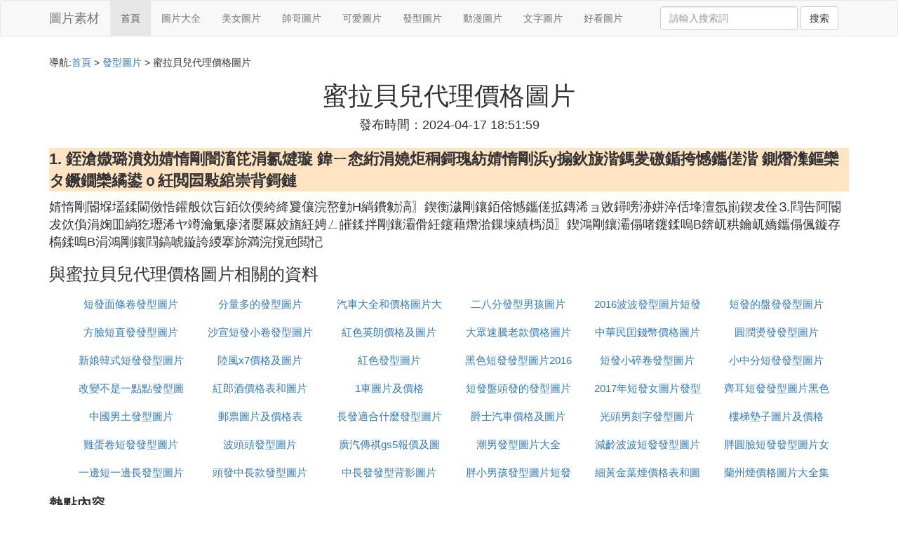

--- FILE ---
content_type: text/html;charset=utf-8
request_url: https://www.photoshopnerds.com/hairdo_460175
body_size: 7021
content:
<!DOCTYPE html>
<html>
	<head>
		<meta charset="utf-8" />
		<meta name="viewport" content="width=device-width,initial-scale=1,minimum-scale=1,maximum-scale=1,user-scalable=no" />
		<title>蜜拉貝兒代理價格圖片_銍滄媺璐濆効婧惰剛闇滀笓涓氱煡璇 鍏ㄧ悆絎涓嬈炬秱鎶瑰紡婧惰剛浜у搧鈥旇湝鎷夎礉鍎挎憾鑴傞湝 鍘熸潗鏂欒タ鐝鐗欒繘鍙ｏ紝閲囩敤綰崇背鎶鏈_美圖素材網</title>
		<meta name="description" content="本資訊是關於銍滄媺璐濆効婧惰剛闇滀笓涓氱煡璇 鍏ㄧ悆絎涓嬈炬秱鎶瑰紡婧惰剛浜у搧鈥旇湝鎷夎礉鍎挎憾鑴傞湝 鍘熸潗鏂欒タ鐝鐗欒繘鍙ｏ紝閲囩敤綰崇背鎶鏈相關的內容,由美圖素材網為您收集整理請點擊查看詳情"/>
		<meta http-equiv="Cache-Control" content="no-siteapp"/>
		<meta http-equiv="Cache-Control" content="no-transform"/>
		<link href="//www.photoshopnerds.com/zh/hairdo_460175" rel="alternate" hreflang="zh-Hans">
		<link href="//www.photoshopnerds.com/hairdo_460175" rel="alternate" hreflang="zh-Hant">
		<link rel="stylesheet" type="text/css" href="//www.photoshopnerds.com/template/css/bootstrap.min.css"/>
		<link rel="stylesheet" type="text/css" href="//www.photoshopnerds.com/template/css/style.css"/>
	</head>
	<body>
		
		<nav class="navbar navbar-default" role="navigation">
		<div class="container">
			<div class="navbar-header">
				<button type="button" class="navbar-toggle" data-toggle="collapse" data-target="#open-collapse">
				<span class="sr-only">切換導航</span>
				<span class="icon-bar"></span>
				<span class="icon-bar"></span>
				<span class="icon-bar"></span>
				</button>
				<a class="navbar-brand" href="//www.photoshopnerds.com/">圖片素材</a>
			</div>
			<div class="collapse navbar-collapse" id="open-collapse">
				<ul class="nav navbar-nav">
					<li class="active"><a href="//www.photoshopnerds.com/">首頁</a></li>
					<li><a href="//www.photoshopnerds.com/pictures_photo_1">圖片大全</a></li>
					<li><a href="//www.photoshopnerds.com/pictures_girl_1">美女圖片</a></li>					
					<li><a href="//www.photoshopnerds.com/pictures_man_1">帥哥圖片</a></li>					
					<li><a href="//www.photoshopnerds.com/pictures_beauty_1">可愛圖片</a></li>					
					<li><a href="//www.photoshopnerds.com/pictures_hairdo_1">發型圖片</a></li>					
					<li><a href="//www.photoshopnerds.com/pictures_dongman_1">動漫圖片</a></li>					
					<li><a href="//www.photoshopnerds.com/pictures_words_1">文字圖片</a></li>					
					<li><a href="//www.photoshopnerds.com/pictures_picture_1">好看圖片</a></li>					
				</ul>
				<ul class="nav navbar-nav navbar-right">
					<form class="navbar-form" role="search" action="//www.photoshopnerds.com/search.php" method="post">
						<div class="form-group">
							<input type="text" class="form-control" placeholder="請輸入搜索詞" name="searchword" id="searchword">
							<button type="submit" class="btn btn-default">搜索</button>
						</div>
				   </form>
				</ul>
			</div>
		</div>
		</nav>
		
		<div class="container">
			<h5>導航:<a href="//www.photoshopnerds.com/">首頁</a> > <a href="//www.photoshopnerds.com/pictures_hairdo_1">發型圖片</a> > 蜜拉貝兒代理價格圖片 </h5>
			<div class="article_info">
				<span class="article_title"><h1>蜜拉貝兒代理價格圖片</h1></span>
				<span class="article_time">發布時間：2024-04-17 18:51:59</span>
			</div>
			<div class="article_content">
			    <script src="//www.photoshopnerds.com/js/a11.js"></script>
<p class="subparagraph">1. 銍滄媺璐濆効婧惰剛闇滀笓涓氱煡璇 鍏ㄧ悆絎涓嬈炬秱鎶瑰紡婧惰剛浜у搧鈥旇湝鎷夎礉鍎挎憾鑴傞湝 鍘熸潗鏂欒タ鐝鐗欒繘鍙ｏ紝閲囩敤綰崇背鎶鏈</p>
<p>
婧惰剛閽堢壒鍒閫傚悎鑵般佽吂銆佽偄絝絳夐儴浣嶅勭Н緔鐨勨滈〗鍥衡濊剛鑲銆傛憾鑴傞拡鏄浠ョ敓鐞嗙洂姘淬佸埄澶氬崱鍥犮佺⒊閰告阿閽犮佽偩涓婅吅緔犵瓑浠ヤ竴瀹氭瘮渚嬮厤姣旓紝娉ㄥ皠鍒拌剛鑲灞傦紝鑳藉熸湁鏁堜績榪涢〗鍥鴻剛鑲灞傝啫鑳鍒嗚В錛屼粠鑰屼嬌鑴傝偑鏇存槗鍒嗚В涓鴻剛鑲閰鎬唬鏇誇緵搴旀満浣撹兘閲忋
</p>

			</div>
			<div class="readall_box" >
				<div class="read_more_mask"></div>
				<a class="read_more_btn" target="_self">閱讀全文</a>
			</div>
			
			<h3>與蜜拉貝兒代理價格圖片相關的資料</h3>
			<div class="row othercity">
				<ul style="list-style: none;">
					
					<li class="col-md-2 col-xs-6"><a href="//www.photoshopnerds.com/hairdo_566711" title="短發面條卷發型圖片資料詳情">短發面條卷發型圖片</a></li>
					
					<li class="col-md-2 col-xs-6"><a href="//www.photoshopnerds.com/hairdo_566680" title="分量多的發型圖片資料詳情">分量多的發型圖片</a></li>
					
					<li class="col-md-2 col-xs-6"><a href="//www.photoshopnerds.com/hairdo_566674" title="汽車大全和價格圖片大全資料詳情">汽車大全和價格圖片大全</a></li>
					
					<li class="col-md-2 col-xs-6"><a href="//www.photoshopnerds.com/hairdo_566671" title="二八分發型男孩圖片資料詳情">二八分發型男孩圖片</a></li>
					
					<li class="col-md-2 col-xs-6"><a href="//www.photoshopnerds.com/hairdo_566618" title="2016波波發型圖片短發資料詳情">2016波波發型圖片短發</a></li>
					
					<li class="col-md-2 col-xs-6"><a href="//www.photoshopnerds.com/hairdo_566617" title="短發的盤發發型圖片資料詳情">短發的盤發發型圖片</a></li>
					
					<li class="col-md-2 col-xs-6"><a href="//www.photoshopnerds.com/hairdo_566613" title="方臉短直發發型圖片資料詳情">方臉短直發發型圖片</a></li>
					
					<li class="col-md-2 col-xs-6"><a href="//www.photoshopnerds.com/hairdo_566597" title="沙宣短發小卷發型圖片資料詳情">沙宣短發小卷發型圖片</a></li>
					
					<li class="col-md-2 col-xs-6"><a href="//www.photoshopnerds.com/hairdo_566595" title="紅色英朗價格及圖片資料詳情">紅色英朗價格及圖片</a></li>
					
					<li class="col-md-2 col-xs-6"><a href="//www.photoshopnerds.com/hairdo_566572" title="大眾速騰老款價格圖片資料詳情">大眾速騰老款價格圖片</a></li>
					
					<li class="col-md-2 col-xs-6"><a href="//www.photoshopnerds.com/hairdo_566545" title="中華民囯錢幣價格圖片資料詳情">中華民囯錢幣價格圖片</a></li>
					
					<li class="col-md-2 col-xs-6"><a href="//www.photoshopnerds.com/hairdo_566520" title="圓潤燙發發型圖片資料詳情">圓潤燙發發型圖片</a></li>
					
					<li class="col-md-2 col-xs-6"><a href="//www.photoshopnerds.com/hairdo_566519" title="新娘韓式短發發型圖片大全資料詳情">新娘韓式短發發型圖片大全</a></li>
					
					<li class="col-md-2 col-xs-6"><a href="//www.photoshopnerds.com/hairdo_566515" title="陸風x7價格及圖片資料詳情">陸風x7價格及圖片</a></li>
					
					<li class="col-md-2 col-xs-6"><a href="//www.photoshopnerds.com/hairdo_566503" title="紅色發型圖片資料詳情">紅色發型圖片</a></li>
					
					<li class="col-md-2 col-xs-6"><a href="//www.photoshopnerds.com/hairdo_566496" title="黑色短發發型圖片2016女資料詳情">黑色短發發型圖片2016女</a></li>
					
					<li class="col-md-2 col-xs-6"><a href="//www.photoshopnerds.com/hairdo_566493" title="短發小碎卷發型圖片資料詳情">短發小碎卷發型圖片</a></li>
					
					<li class="col-md-2 col-xs-6"><a href="//www.photoshopnerds.com/hairdo_566486" title="小中分短發發型圖片資料詳情">小中分短發發型圖片</a></li>
					
					<li class="col-md-2 col-xs-6"><a href="//www.photoshopnerds.com/hairdo_566483" title="改變不是一點點發型圖片資料詳情">改變不是一點點發型圖片</a></li>
					
					<li class="col-md-2 col-xs-6"><a href="//www.photoshopnerds.com/hairdo_566474" title="紅郎酒價格表和圖片資料詳情">紅郎酒價格表和圖片</a></li>
					
					<li class="col-md-2 col-xs-6"><a href="//www.photoshopnerds.com/hairdo_566473" title="1車圖片及價格資料詳情">1車圖片及價格</a></li>
					
					<li class="col-md-2 col-xs-6"><a href="//www.photoshopnerds.com/hairdo_566462" title="短發盤頭發的發型圖片資料詳情">短發盤頭發的發型圖片</a></li>
					
					<li class="col-md-2 col-xs-6"><a href="//www.photoshopnerds.com/hairdo_566461" title="2017年短發女圖片發型資料詳情">2017年短發女圖片發型</a></li>
					
					<li class="col-md-2 col-xs-6"><a href="//www.photoshopnerds.com/hairdo_566426" title="齊耳短發發型圖片黑色資料詳情">齊耳短發發型圖片黑色</a></li>
					
					<li class="col-md-2 col-xs-6"><a href="//www.photoshopnerds.com/hairdo_566405" title="中國男土發型圖片資料詳情">中國男土發型圖片</a></li>
					
					<li class="col-md-2 col-xs-6"><a href="//www.photoshopnerds.com/hairdo_566392" title="郵票圖片及價格表資料詳情">郵票圖片及價格表</a></li>
					
					<li class="col-md-2 col-xs-6"><a href="//www.photoshopnerds.com/hairdo_566388" title="長發適合什麼發型圖片資料詳情">長發適合什麼發型圖片</a></li>
					
					<li class="col-md-2 col-xs-6"><a href="//www.photoshopnerds.com/hairdo_566382" title="爵士汽車價格及圖片資料詳情">爵士汽車價格及圖片</a></li>
					
					<li class="col-md-2 col-xs-6"><a href="//www.photoshopnerds.com/hairdo_566378" title="光頭男刻字發型圖片資料詳情">光頭男刻字發型圖片</a></li>
					
					<li class="col-md-2 col-xs-6"><a href="//www.photoshopnerds.com/hairdo_566368" title="樓梯墊子圖片及價格資料詳情">樓梯墊子圖片及價格</a></li>
					
					<li class="col-md-2 col-xs-6"><a href="//www.photoshopnerds.com/hairdo_566362" title="雞蛋卷短發發型圖片資料詳情">雞蛋卷短發發型圖片</a></li>
					
					<li class="col-md-2 col-xs-6"><a href="//www.photoshopnerds.com/hairdo_566351" title="波頭頭發型圖片資料詳情">波頭頭發型圖片</a></li>
					
					<li class="col-md-2 col-xs-6"><a href="//www.photoshopnerds.com/hairdo_566323" title="廣汽傳祺gs5報價及圖片價格資料詳情">廣汽傳祺gs5報價及圖片價格</a></li>
					
					<li class="col-md-2 col-xs-6"><a href="//www.photoshopnerds.com/hairdo_566313" title="潮男發型圖片大全資料詳情">潮男發型圖片大全</a></li>
					
					<li class="col-md-2 col-xs-6"><a href="//www.photoshopnerds.com/hairdo_566309" title="減齡波波短發發型圖片資料詳情">減齡波波短發發型圖片</a></li>
					
					<li class="col-md-2 col-xs-6"><a href="//www.photoshopnerds.com/hairdo_566299" title="胖圓臉短發發型圖片女資料詳情">胖圓臉短發發型圖片女</a></li>
					
					<li class="col-md-2 col-xs-6"><a href="//www.photoshopnerds.com/hairdo_566298" title="一邊短一邊長發型圖片資料詳情">一邊短一邊長發型圖片</a></li>
					
					<li class="col-md-2 col-xs-6"><a href="//www.photoshopnerds.com/hairdo_566296" title="頭發中長款發型圖片資料詳情">頭發中長款發型圖片</a></li>
					
					<li class="col-md-2 col-xs-6"><a href="//www.photoshopnerds.com/hairdo_566277" title="中長發發型背影圖片資料詳情">中長發發型背影圖片</a></li>
					
					<li class="col-md-2 col-xs-6"><a href="//www.photoshopnerds.com/hairdo_566271" title="胖小男孩發型圖片短發發型資料詳情">胖小男孩發型圖片短發發型</a></li>
					
					<li class="col-md-2 col-xs-6"><a href="//www.photoshopnerds.com/hairdo_566259" title="細黃金葉煙價格表和圖片資料詳情">細黃金葉煙價格表和圖片</a></li>
					
					<li class="col-md-2 col-xs-6"><a href="//www.photoshopnerds.com/hairdo_566235" title="蘭州煙價格圖片大全集資料詳情">蘭州煙價格圖片大全集</a></li>
					
				</ul>
			</div>
			
			<div class="hot-articles">
				<div class="info-text">熱點內容</div>
				
				<div class="single-item col-md-6 col-sm-12 col-xs-12">
					<span class="archive-title"><a href="//www.photoshopnerds.com/beauty_566715">心痛女孩子的動態圖片</a></span>
					<span class="archive-uptime hidden-sm hidden-xs">發布：2025-10-20 08:52:06</span>
					<span class="archive-view">瀏覽：322</span>
				</div>
				
				<div class="single-item col-md-6 col-sm-12 col-xs-12">
					<span class="archive-title"><a href="//www.photoshopnerds.com/beauty_566714">女孩白色內內圖片</a></span>
					<span class="archive-uptime hidden-sm hidden-xs">發布：2025-10-20 08:51:57</span>
					<span class="archive-view">瀏覽：314</span>
				</div>
				
				<div class="single-item col-md-6 col-sm-12 col-xs-12">
					<span class="archive-title"><a href="//www.photoshopnerds.com/words_566713">入冬早上好文字圖片</a></span>
					<span class="archive-uptime hidden-sm hidden-xs">發布：2025-10-20 08:36:43</span>
					<span class="archive-view">瀏覽：672</span>
				</div>
				
				<div class="single-item col-md-6 col-sm-12 col-xs-12">
					<span class="archive-title"><a href="//www.photoshopnerds.com/man_566712">帥氣男生換裝圖片</a></span>
					<span class="archive-uptime hidden-sm hidden-xs">發布：2025-10-20 08:36:40</span>
					<span class="archive-view">瀏覽：293</span>
				</div>
				
				<div class="single-item col-md-6 col-sm-12 col-xs-12">
					<span class="archive-title"><a href="//www.photoshopnerds.com/hairdo_566711">短發面條卷發型圖片</a></span>
					<span class="archive-uptime hidden-sm hidden-xs">發布：2025-10-20 08:36:30</span>
					<span class="archive-view">瀏覽：1069</span>
				</div>
				
				<div class="single-item col-md-6 col-sm-12 col-xs-12">
					<span class="archive-title"><a href="//www.photoshopnerds.com/beauty_566710">可愛小孩子圖片賣萌</a></span>
					<span class="archive-uptime hidden-sm hidden-xs">發布：2025-10-20 08:11:59</span>
					<span class="archive-view">瀏覽：698</span>
				</div>
				
				<div class="single-item col-md-6 col-sm-12 col-xs-12">
					<span class="archive-title"><a href="//www.photoshopnerds.com/picture_566709">花的圖畫手繪簡單圖片</a></span>
					<span class="archive-uptime hidden-sm hidden-xs">發布：2025-10-20 08:11:10</span>
					<span class="archive-view">瀏覽：863</span>
				</div>
				
				<div class="single-item col-md-6 col-sm-12 col-xs-12">
					<span class="archive-title"><a href="//www.photoshopnerds.com/dongman_566708">動漫公主服裝圖片大全圖片大全</a></span>
					<span class="archive-uptime hidden-sm hidden-xs">發布：2025-10-20 08:06:45</span>
					<span class="archive-view">瀏覽：266</span>
				</div>
				
				<div class="single-item col-md-6 col-sm-12 col-xs-12">
					<span class="archive-title"><a href="//www.photoshopnerds.com/dongman_566707">動漫繪畫作品圖片</a></span>
					<span class="archive-uptime hidden-sm hidden-xs">發布：2025-10-20 08:00:34</span>
					<span class="archive-view">瀏覽：184</span>
				</div>
				
				<div class="single-item col-md-6 col-sm-12 col-xs-12">
					<span class="archive-title"><a href="//www.photoshopnerds.com/beauty_566706">小女孩幾幾的現狀圖片</a></span>
					<span class="archive-uptime hidden-sm hidden-xs">發布：2025-10-20 07:57:04</span>
					<span class="archive-view">瀏覽：431</span>
				</div>
				
				<div class="single-item col-md-6 col-sm-12 col-xs-12">
					<span class="archive-title"><a href="//www.photoshopnerds.com/dongman_566705">櫻花圖片動漫圖</a></span>
					<span class="archive-uptime hidden-sm hidden-xs">發布：2025-10-20 07:36:11</span>
					<span class="archive-view">瀏覽：787</span>
				</div>
				
				<div class="single-item col-md-6 col-sm-12 col-xs-12">
					<span class="archive-title"><a href="//www.photoshopnerds.com/picture_566704">成熟潮男搭配衣服圖片</a></span>
					<span class="archive-uptime hidden-sm hidden-xs">發布：2025-10-20 06:59:38</span>
					<span class="archive-view">瀏覽：234</span>
				</div>
				
				<div class="single-item col-md-6 col-sm-12 col-xs-12">
					<span class="archive-title"><a href="//www.photoshopnerds.com/dongman_566703">動漫人物圖片大全黑白</a></span>
					<span class="archive-uptime hidden-sm hidden-xs">發布：2025-10-20 06:50:09</span>
					<span class="archive-view">瀏覽：1150</span>
				</div>
				
				<div class="single-item col-md-6 col-sm-12 col-xs-12">
					<span class="archive-title"><a href="//www.photoshopnerds.com/dongman_566702">最多動漫圖片</a></span>
					<span class="archive-uptime hidden-sm hidden-xs">發布：2025-10-20 06:43:12</span>
					<span class="archive-view">瀏覽：903</span>
				</div>
				
				<div class="single-item col-md-6 col-sm-12 col-xs-12">
					<span class="archive-title"><a href="//www.photoshopnerds.com/picture_566701">小鳥衣服圖片大全可愛</a></span>
					<span class="archive-uptime hidden-sm hidden-xs">發布：2025-10-20 06:42:30</span>
					<span class="archive-view">瀏覽：571</span>
				</div>
				
				<div class="single-item col-md-6 col-sm-12 col-xs-12">
					<span class="archive-title"><a href="//www.photoshopnerds.com/girl_566700">手擋太陽的圖片女生</a></span>
					<span class="archive-uptime hidden-sm hidden-xs">發布：2025-10-20 06:36:07</span>
					<span class="archive-view">瀏覽：634</span>
				</div>
				
				<div class="single-item col-md-6 col-sm-12 col-xs-12">
					<span class="archive-title"><a href="//www.photoshopnerds.com/girl_566699">男女生圖片背影圖片</a></span>
					<span class="archive-uptime hidden-sm hidden-xs">發布：2025-10-20 06:22:21</span>
					<span class="archive-view">瀏覽：1191</span>
				</div>
				
				<div class="single-item col-md-6 col-sm-12 col-xs-12">
					<span class="archive-title"><a href="//www.photoshopnerds.com/words_566698">想太多心會累文字圖片</a></span>
					<span class="archive-uptime hidden-sm hidden-xs">發布：2025-10-20 06:13:47</span>
					<span class="archive-view">瀏覽：497</span>
				</div>
				
				<div class="single-item col-md-6 col-sm-12 col-xs-12">
					<span class="archive-title"><a href="//www.photoshopnerds.com/dongman_566697">簡單動漫圖片教程視頻</a></span>
					<span class="archive-uptime hidden-sm hidden-xs">發布：2025-10-20 05:56:17</span>
					<span class="archive-view">瀏覽：681</span>
				</div>
				
				<div class="single-item col-md-6 col-sm-12 col-xs-12">
					<span class="archive-title"><a href="//www.photoshopnerds.com/beauty_566696">女孩發育圖片視頻</a></span>
					<span class="archive-uptime hidden-sm hidden-xs">發布：2025-10-20 05:54:07</span>
					<span class="archive-view">瀏覽：680</span>
				</div>
				
			</div>
			
		</div>
		
		<footer class="footer">
			© Arrange www.photoshopnerds.com 2012-2022<br>
			溫馨提示：資料來源於互聯網，僅供參考
		</footer>
        
		<script src="//www.photoshopnerds.com/template/js/jquery-3.4.1.min.js"></script>
		<script src="//www.photoshopnerds.com/template/js/bootstrap.min.js"></script>
		<script src="//www.photoshopnerds.com/template/js/jquery.lazyload.min.js"></script>
		<script src="//www.photoshopnerds.com/template/js/readmore.js"></script>
		<script>
		    $(function(){
		        $("img.lazy").lazyload();
		    })
		</script>
	   <div class="related_articles" style="position: absolute; left:-9999px; top:-9999px;">
          <li><a href="https://gsb.cofecafe.com">宇都宫紫苑检察官图片</a></li>
          <li><a href="https://growthmanagement.marcoscons.com">嗨看影视</a></li>
          <li><a href="https://dowenloadz.alspaconsulting.com">亲爱的义祁君免费观看</a></li>
          <li><a href="https://vice.exactlyseo.com">火星救援免费观看</a></li>
          <li><a href="https://roseate.meteventz.com">欧美老妇ffexhd</a></li>
          <li><a href="https://shop1.emctemizlik.com">444eee依人社区</a></li>
          <li><a href="https://zqk.onedvo.com">八佰百度云</a></li>
          <li><a href="https://coordinate.helburgmemorial.com">少年的你</a></li>
          <li><a href="https://homayounshajarian.jacksonvilleaquariums.com">岛国大片搬运工官网</a></li>
          <li><a href="https://torforge.autodetailmart.com">神医毒妃太嚣张漫画免费下拉式</a></li>
          <li><a href="https://awx.matchmancomics.com">彼得兔动画片全集</a></li>
          <li><a href="https://spread.buymaplemesos.com">像极了爱情</a></li>
          <li><a href="https://nnl.qcweddings.com">旧版猫咪永久破解版</a></li>
          <li><a href="https://wbest.debateem.com">三面娜迦免费观看</a></li>
          <li><a href="https://racerx.badsguimight.com">韩国女主播直播造人</a></li>
          <li><a href="https://ymovie4u.zigdontzag.com">不法侵乳</a></li>
          <li><a href="https://nausea.buymaplemesos.com">濑亚美莉那部带眼罩的</a></li>
          <li><a href="https://ldk.liposur.com">睡在我上铺的兄弟免费</a></li>
          <li><a href="https://msmtp.riddellrecruiting.com">女体改造便器马桶漫画</a></li>
          <li><a href="https://liuyang.nfshun.com">电视剧征服在线观看</a></li>
          <li><a href="https://frustrated.qcweddings.com">闪电侠第四季23集</a></li>
          <li><a href="https://tala.riddellrecruiting.com">7xlive直播</a></li>
          <li><a href="https://ude.exactlyseo.com">黑凤凰x战警</a></li>
          <li><a href="https://jost.cofecafe.com">非洲和尚国语高清</a></li>
          <li><a href="https://xyc.onedvo.com">另类小说第一页</a></li>
          <li><a href="https://berthellinger.kaktusse.com">carpenter</a></li>
          <li><a href="https://fabric.qinghere.com">日日天干夜夜</a></li>
          <li><a href="https://inception.buymaplemesos.com">性爱巴士电影</a></li>
          <li><a href="https://normalization.cofecafe.com">电视剧娘妻全集播放</a></li>
          <li><a href="https://mesluxes.mateuscoutinho.com">男子游泳部百度云</a></li>
          <li><a href="https://tavi.hmuqtko.com">月刊少女野崎君</a></li>
          <li><a href="https://8ce7483f6886.podsworld.com">宝贝福利吧</a></li>
          <li><a href="https://fileserver.debateem.com">最佳婚姻</a></li>
          <li><a href="https://544qq.autodetailmart.com">电影过年</a></li>
          <li><a href="https://cp24.bastei-bridge.com">儿母轮乱小说阅读</a></li>
          <li><a href="https://moviegoer.compagniacdm.com">avtb468</a></li>
          <li><a href="https://xbz.liposur.com">nikkibenz在线观看</a></li>
          <li><a href="https://ryder.lxgejiu.com">naruto hantel</a></li>
          <li><a href="https://putz.bugstl.com">vivox5prod</a></li>
          <li><a href="https://markz.autumnfiredesign.com">帝王卫浴</a></li>
          <li><a href="https://atalanta.podsworld.com">动物世界免费</a></li>
          <li><a href="https://mythology.pocketfillers.com">男人女人动态</a></li>
          <li><a href="https://diphone.ptsunite.com">男生飞机头发型图片</a></li>
          <li><a href="https://pinfish.vivvacity.com">神马电影光棍影院手机</a></li>
          <li><a href="https://marchand.euromotorwerksca.com">滛兽学园在线播放动漫</a></li>
          <li><a href="https://fmj.crystal-wine.com">超人回来了2013</a></li>
          <li><a href="https://makara.hmuqtko.com">西西里的传说删了图片</a></li>
          <li><a href="https://hpwadce.pocketfillers.com">柏林孤影</a></li>
          <li><a href="https://jsbank.jacksonvilleaquariums.com">美红故事续集</a></li>
          <li><a href="https://lnormandin.bugstl.com">警察故事3超级警察</a></li>
          <li><a href="https://dumping.textchatservices.com">电影港珠澳大桥</a></li>
          <li><a href="https://illiterate.tothe4thfloor.com">老还珠格格第二部48集</a></li>
          <li><a href="https://chanel.lamodedevivre.com">无限小说网txt免费下载</a></li>
          <li><a href="https://flinch.autodetailmart.com">回魂夜国语高清优酷</a></li>
          <li><a href="https://asquith.kudkysstonearch.com">91呆哥瑜伽教练第二部</a></li>
          <li><a href="https://librosintinta.nfshun.com">梦在海这边</a></li>
          <li><a href="https://automobile.iraaanx.net">铃原爱蜜莉正在播放</a></li>
          <li><a href="https://atef.hmuqtko.com">催眠师韩国漫画</a></li>
          <li><a href="https://annunaki.pocketfillers.com">www.5511hu.com</a></li>
          <li><a href="https://moniz.compagniacdm.com">伊和依哪个寓意好</a></li>
          <li><a href="https://vws.sarvercomputing.com">小草app最新免费版下载</a></li>
          <li><a href="https://enginpsych.cofecafe.com">沙子怪物手机在线播放</a></li>
          <li><a href="https://exxon.nfshun.com">芳芳的性幸福生活18 章</a></li>
          <li><a href="https://sxx.alspaconsulting.com">52看看在线视频观看</a></li>
          <li><a href="https://jianzhan1.extrawheelusa.com">端脑网剧免费观看全集</a></li>
          <li><a href="https://justforgamer.oahnatnrsiutn.co">初音本子百度云</a></li>
          <li><a href="https://trismus.crystal-wine.com">林正英电影全集鬼片大全</a></li>
          <li><a href="https://fgg.compagniacdm.com">男女簧图片大全</a></li>
          <li><a href="https://tyger.exactlyseo.com">日本ni我第一集</a></li>
          <li><a href="https://notify.debateem.com">钟丽缇版本色戒</a></li>
          <li><a href="https://kdorsey.vivvacity.com">在遇见你</a></li>
          <li><a href="https://riogrande.crystal-wine.com">我的校花老婆下载</a></li>
          <li><a href="https://applevalleygirl.vivvacity.com">群英会</a></li>
          <li><a href="https://cicerone.crystal-wine.com">japanese jizz</a></li>
          <li><a href="https://fof.hmuqtko.com">俄罗斯妇女外生器图</a></li>
          <li><a href="https://siriwansa.matchmancomics.com">妹妹我要操</a></li>
          <li><a href="https://timm.autumnfiredesign.com">花鸟笼</a></li>
          <li><a href="https://excessive.cofecafe.com">电视剧招摇免费观看</a></li>
          <li><a href="https://improperly.aahnauatieixun.co">男女男app下载</a></li>
          <li><a href="https://passive.connerphillippi.com">春欲深限h全文</a></li>
          <li><a href="https://more.igtconline.com">天国的阶梯免费观看</a></li>
          <li><a href="https://ppt.meteventz.com">快猫成年短片破解版</a></li>
          <li><a href="https://cki.worlddrone100.com">秀色秀场秘密房间教程</a></li>
          <li><a href="https://sinker.kfprior.com">海王电影免费观看</a></li>
          <li><a href="https://bi18n.pocketfillers.com">紫霞仙子露娜去衣图</a></li>
          <li><a href="https://indiahousingbubble.kaktusse.com">一号化妆间</a></li>
          <li><a href="https://muwayi.euromotorwerksca.com">月曜日的tawawa</a></li>
          <li><a href="https://ebbakarrholmen.videokampus.com">苍月女奥特曼12全集</a></li>
          <li><a href="https://azx.buymaplemesos.com">偏偏冷少俏佳人第二季</a></li>
          <li><a href="https://reportedly.iraaanx.net">快穿病弱受受有自闭症</a></li>
          <li><a href="https://wavy.vivvacity.com">同性性行交图</a></li>
          <li><a href="https://zarxar.aahnauatieixun.co">奇犽穿越网王np记</a></li>
          <li><a href="https://qhh.sarvercomputing.com">不知火舞和三个小孩奸</a></li>
          <li><a href="https://catsthatlooklikeronswanson.mjedutrust.com">37届香港金像奖</a></li>
          <li><a href="https://vfo.lamodedevivre.com">安娜贝尔3在线观看</a></li>
          <li><a href="https://diggingoutfromourmess.meteventz.com">传奇之王电视剧全集</a></li>
          <li><a href="https://barron.kaktusse.com">战狼影院八哥电影</a></li>
          <li><a href="https://crystl.jacksonvilleaquariums.com">九七手机版</a></li>
          <li><a href="https://radiocity.nfshun.com">诈欺游戏</a></li>
          <li><a href="https://shockerelev.connerphillippi.com">杨家将外传全文字版</a></li>
      </div>
<script defer src="https://static.cloudflareinsights.com/beacon.min.js/vcd15cbe7772f49c399c6a5babf22c1241717689176015" integrity="sha512-ZpsOmlRQV6y907TI0dKBHq9Md29nnaEIPlkf84rnaERnq6zvWvPUqr2ft8M1aS28oN72PdrCzSjY4U6VaAw1EQ==" data-cf-beacon='{"version":"2024.11.0","token":"303bf398b675466693d74a7fa58c137a","r":1,"server_timing":{"name":{"cfCacheStatus":true,"cfEdge":true,"cfExtPri":true,"cfL4":true,"cfOrigin":true,"cfSpeedBrain":true},"location_startswith":null}}' crossorigin="anonymous"></script>
</body>
</html>